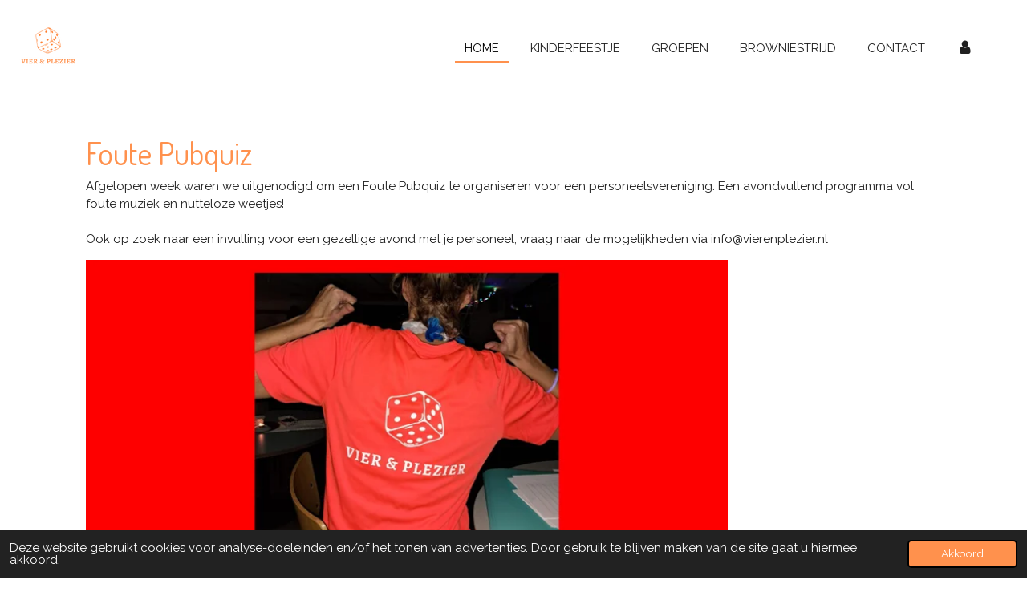

--- FILE ---
content_type: text/html; charset=UTF-8
request_url: https://www.vierenplezier.nl/1547048_foute-pubquiz
body_size: 9261
content:
<!DOCTYPE html>
<html lang="nl">
    <head>
        <meta http-equiv="Content-Type" content="text/html; charset=utf-8">
        <meta name="viewport" content="width=device-width, initial-scale=1.0, maximum-scale=5.0">
        <meta http-equiv="X-UA-Compatible" content="IE=edge">
        <link rel="canonical" href="https://www.vierenplezier.nl/1547048_foute-pubquiz">
        <link rel="sitemap" type="application/xml" href="https://www.vierenplezier.nl/sitemap.xml">
        <meta property="og:title" content="Foute Pubquiz | Vier en Plezier">
        <meta property="og:url" content="https://www.vierenplezier.nl/1547048_foute-pubquiz">
        <base href="https://www.vierenplezier.nl/">
        <meta name="description" property="og:description" content="Afgelopen week waren we uitgenodigd om een Foute Pubquiz te organiseren voor een personeelsvereniging. Een avondvullend programma vol foute muziek en nutteloze weetjes!Ook op zoek naar een invulling voor een gezellige avond met je personeel, vraag naar de mogelijkheden via info@vierenplezier.nl ">
                <script nonce="5161532dfa7dc2e42c20ea58079d231f">
            
            window.JOUWWEB = window.JOUWWEB || {};
            window.JOUWWEB.application = window.JOUWWEB.application || {};
            window.JOUWWEB.application = {"backends":[{"domain":"jouwweb.nl","freeDomain":"jouwweb.site"},{"domain":"webador.com","freeDomain":"webadorsite.com"},{"domain":"webador.de","freeDomain":"webadorsite.com"},{"domain":"webador.fr","freeDomain":"webadorsite.com"},{"domain":"webador.es","freeDomain":"webadorsite.com"},{"domain":"webador.it","freeDomain":"webadorsite.com"},{"domain":"jouwweb.be","freeDomain":"jouwweb.site"},{"domain":"webador.ie","freeDomain":"webadorsite.com"},{"domain":"webador.co.uk","freeDomain":"webadorsite.com"},{"domain":"webador.at","freeDomain":"webadorsite.com"},{"domain":"webador.be","freeDomain":"webadorsite.com"},{"domain":"webador.ch","freeDomain":"webadorsite.com"},{"domain":"webador.ch","freeDomain":"webadorsite.com"},{"domain":"webador.mx","freeDomain":"webadorsite.com"},{"domain":"webador.com","freeDomain":"webadorsite.com"},{"domain":"webador.dk","freeDomain":"webadorsite.com"},{"domain":"webador.se","freeDomain":"webadorsite.com"},{"domain":"webador.no","freeDomain":"webadorsite.com"},{"domain":"webador.fi","freeDomain":"webadorsite.com"},{"domain":"webador.ca","freeDomain":"webadorsite.com"},{"domain":"webador.ca","freeDomain":"webadorsite.com"},{"domain":"webador.pl","freeDomain":"webadorsite.com"},{"domain":"webador.com.au","freeDomain":"webadorsite.com"},{"domain":"webador.nz","freeDomain":"webadorsite.com"}],"editorLocale":"nl-NL","editorTimezone":"Europe\/Amsterdam","editorLanguage":"nl","analytics4TrackingId":"G-E6PZPGE4QM","analyticsDimensions":[],"backendDomain":"www.jouwweb.nl","backendShortDomain":"jouwweb.nl","backendKey":"jouwweb-nl","freeWebsiteDomain":"jouwweb.site","noSsl":false,"build":{"reference":"8baaa67"},"linkHostnames":["www.jouwweb.nl","www.webador.com","www.webador.de","www.webador.fr","www.webador.es","www.webador.it","www.jouwweb.be","www.webador.ie","www.webador.co.uk","www.webador.at","www.webador.be","www.webador.ch","fr.webador.ch","www.webador.mx","es.webador.com","www.webador.dk","www.webador.se","www.webador.no","www.webador.fi","www.webador.ca","fr.webador.ca","www.webador.pl","www.webador.com.au","www.webador.nz"],"assetsUrl":"https:\/\/assets.jwwb.nl","loginUrl":"https:\/\/www.jouwweb.nl\/inloggen","publishUrl":"https:\/\/www.jouwweb.nl\/v2\/website\/1973827\/publish-proxy","adminUserOrIp":false,"pricing":{"plans":{"lite":{"amount":"700","currency":"EUR"},"pro":{"amount":"1200","currency":"EUR"},"business":{"amount":"2400","currency":"EUR"}},"yearlyDiscount":{"price":{"amount":"0","currency":"EUR"},"ratio":0,"percent":"0%","discountPrice":{"amount":"0","currency":"EUR"},"termPricePerMonth":{"amount":"0","currency":"EUR"},"termPricePerYear":{"amount":"0","currency":"EUR"}}},"hcUrl":{"add-product-variants":"https:\/\/help.jouwweb.nl\/hc\/nl\/articles\/28594307773201","basic-vs-advanced-shipping":"https:\/\/help.jouwweb.nl\/hc\/nl\/articles\/28594268794257","html-in-head":"https:\/\/help.jouwweb.nl\/hc\/nl\/articles\/28594336422545","link-domain-name":"https:\/\/help.jouwweb.nl\/hc\/nl\/articles\/28594325307409","optimize-for-mobile":"https:\/\/help.jouwweb.nl\/hc\/nl\/articles\/28594312927121","seo":"https:\/\/help.jouwweb.nl\/hc\/nl\/sections\/28507243966737","transfer-domain-name":"https:\/\/help.jouwweb.nl\/hc\/nl\/articles\/28594325232657","website-not-secure":"https:\/\/help.jouwweb.nl\/hc\/nl\/articles\/28594252935825"}};
            window.JOUWWEB.brand = {"type":"jouwweb","name":"JouwWeb","domain":"JouwWeb.nl","supportEmail":"support@jouwweb.nl"};
                    
                window.JOUWWEB = window.JOUWWEB || {};
                window.JOUWWEB.websiteRendering = {"locale":"nl-NL","timezone":"Europe\/Amsterdam","routes":{"api\/upload\/product-field":"\/_api\/upload\/product-field","checkout\/cart":"\/winkelwagen","payment":"\/bestelling-afronden\/:publicOrderId","payment\/forward":"\/bestelling-afronden\/:publicOrderId\/forward","public-order":"\/bestelling\/:publicOrderId","checkout\/authorize":"\/winkelwagen\/authorize\/:gateway","wishlist":"\/verlanglijst"}};
                                                    window.JOUWWEB.website = {"id":1973827,"locale":"nl-NL","enabled":true,"title":"Vier en Plezier","hasTitle":true,"roleOfLoggedInUser":null,"ownerLocale":"nl-NL","plan":"pro","freeWebsiteDomain":"jouwweb.site","backendKey":"jouwweb-nl","currency":"EUR","defaultLocale":"nl-NL","url":"https:\/\/www.vierenplezier.nl\/","homepageSegmentId":7525691,"category":"website","isOffline":false,"isPublished":true,"locales":["nl-NL"],"allowed":{"ads":false,"credits":true,"externalLinks":true,"slideshow":true,"customDefaultSlideshow":true,"hostedAlbums":true,"moderators":true,"mailboxQuota":1,"statisticsVisitors":true,"statisticsDetailed":true,"statisticsMonths":1,"favicon":true,"password":true,"freeDomains":1,"freeMailAccounts":1,"canUseLanguages":false,"fileUpload":true,"legacyFontSize":false,"webshop":true,"products":10,"imageText":false,"search":true,"audioUpload":true,"videoUpload":0,"allowDangerousForms":false,"allowHtmlCode":true,"mobileBar":true,"sidebar":false,"poll":false,"allowCustomForms":true,"allowBusinessListing":true,"allowCustomAnalytics":true,"allowAccountingLink":true,"digitalProducts":false,"sitemapElement":false},"mobileBar":{"enabled":true,"theme":"light","email":{"active":false},"location":{"active":false},"phone":{"active":false},"whatsapp":{"active":true,"value":"+31630153005"},"social":{"active":true,"network":"instagram","value":"vierenplezier"}},"webshop":{"enabled":true,"currency":"EUR","taxEnabled":false,"taxInclusive":true,"vatDisclaimerVisible":false,"orderNotice":null,"orderConfirmation":"<p>Leuk dat je mee doet met Browniestrijd! Heel veel speelplezier!<\/p>","freeShipping":true,"freeShippingAmount":"0.00","shippingDisclaimerVisible":false,"pickupAllowed":false,"couponAllowed":false,"detailsPageAvailable":true,"socialMediaVisible":false,"termsPage":8809613,"termsPageUrl":"\/algemene-voorwaarden","extraTerms":"<p>Ik ga akkoord met de voorwaarden.<\/p>","pricingVisible":true,"orderButtonVisible":true,"shippingAdvanced":false,"shippingAdvancedBackEnd":false,"soldOutVisible":true,"backInStockNotificationEnabled":false,"canAddProducts":true,"nextOrderNumber":4,"allowedServicePoints":[],"sendcloudConfigured":false,"sendcloudFallbackPublicKey":"a3d50033a59b4a598f1d7ce7e72aafdf","taxExemptionAllowed":true,"invoiceComment":null,"emptyCartVisible":false,"minimumOrderPrice":null,"productNumbersEnabled":false,"wishlistEnabled":false,"hideTaxOnCart":false},"isTreatedAsWebshop":true};                            window.JOUWWEB.cart = {"products":[],"coupon":null,"shippingCountryCode":null,"shippingChoice":null,"breakdown":[]};                            window.JOUWWEB.scripts = ["website-rendering\/webshop"];                        window.parent.JOUWWEB.colorPalette = window.JOUWWEB.colorPalette;
        </script>
                <title>Foute Pubquiz | Vier en Plezier</title>
                                            <link href="https://primary.jwwb.nl/public/w/k/r/temp-ptiabwdrpyogusdshlav/touch-icon-iphone.png?bust=1641546798" rel="apple-touch-icon" sizes="60x60">                                                <link href="https://primary.jwwb.nl/public/w/k/r/temp-ptiabwdrpyogusdshlav/touch-icon-ipad.png?bust=1641546798" rel="apple-touch-icon" sizes="76x76">                                                <link href="https://primary.jwwb.nl/public/w/k/r/temp-ptiabwdrpyogusdshlav/touch-icon-iphone-retina.png?bust=1641546798" rel="apple-touch-icon" sizes="120x120">                                                <link href="https://primary.jwwb.nl/public/w/k/r/temp-ptiabwdrpyogusdshlav/touch-icon-ipad-retina.png?bust=1641546798" rel="apple-touch-icon" sizes="152x152">                                                <link href="https://primary.jwwb.nl/public/w/k/r/temp-ptiabwdrpyogusdshlav/favicon.png?bust=1641546798" rel="shortcut icon">                                                <link href="https://primary.jwwb.nl/public/w/k/r/temp-ptiabwdrpyogusdshlav/favicon.png?bust=1641546798" rel="icon">                                        <meta property="og:image" content="https&#x3A;&#x2F;&#x2F;primary.jwwb.nl&#x2F;public&#x2F;w&#x2F;k&#x2F;r&#x2F;temp-ptiabwdrpyogusdshlav&#x2F;fra4nn&#x2F;foutepubquiz.jpg&#x3F;enable-io&#x3D;true&amp;enable&#x3D;upscale&amp;fit&#x3D;bounds&amp;width&#x3D;1200">
                    <meta property="og:image" content="https&#x3A;&#x2F;&#x2F;primary.jwwb.nl&#x2F;public&#x2F;w&#x2F;k&#x2F;r&#x2F;temp-ptiabwdrpyogusdshlav&#x2F;er36xt&#x2F;VierenPlezier-7.png">
                    <meta property="og:image" content="https&#x3A;&#x2F;&#x2F;primary.jwwb.nl&#x2F;public&#x2F;w&#x2F;k&#x2F;r&#x2F;temp-ptiabwdrpyogusdshlav&#x2F;q5efzm&#x2F;VierenPlezier-8.png">
                                    <meta name="twitter:card" content="summary_large_image">
                        <meta property="twitter:image" content="https&#x3A;&#x2F;&#x2F;primary.jwwb.nl&#x2F;public&#x2F;w&#x2F;k&#x2F;r&#x2F;temp-ptiabwdrpyogusdshlav&#x2F;fra4nn&#x2F;foutepubquiz.jpg&#x3F;enable-io&#x3D;true&amp;enable&#x3D;upscale&amp;fit&#x3D;bounds&amp;width&#x3D;1200">
                                                    <script src="https://plausible.io/js/script.manual.js" nonce="5161532dfa7dc2e42c20ea58079d231f" data-turbo-track="reload" defer data-domain="shard2.jouwweb.nl"></script>
<link rel="stylesheet" type="text/css" href="https://gfonts.jwwb.nl/css?display=fallback&amp;family=Raleway%3A400%2C700%2C400italic%2C700italic%7CDosis%3A400%2C700%2C400italic%2C700italic" nonce="5161532dfa7dc2e42c20ea58079d231f" data-turbo-track="dynamic">
<script src="https://assets.jwwb.nl/assets/build/website-rendering/nl-NL.js?bust=af8dcdef13a1895089e9" nonce="5161532dfa7dc2e42c20ea58079d231f" data-turbo-track="reload" defer></script>
<script src="https://assets.jwwb.nl/assets/website-rendering/runtime.4835e39f538d0d17d46f.js?bust=e90f0e79d8291a81b415" nonce="5161532dfa7dc2e42c20ea58079d231f" data-turbo-track="reload" defer></script>
<script src="https://assets.jwwb.nl/assets/website-rendering/812.881ee67943804724d5af.js?bust=78ab7ad7d6392c42d317" nonce="5161532dfa7dc2e42c20ea58079d231f" data-turbo-track="reload" defer></script>
<script src="https://assets.jwwb.nl/assets/website-rendering/main.62f38779a3104bbb2c4d.js?bust=ba28047d355727ad07d0" nonce="5161532dfa7dc2e42c20ea58079d231f" data-turbo-track="reload" defer></script>
<link rel="preload" href="https://assets.jwwb.nl/assets/website-rendering/styles.c7a2b441bf8d633a2752.css?bust=45105d711e9f45e864c3" as="style">
<link rel="preload" href="https://assets.jwwb.nl/assets/website-rendering/fonts/icons-website-rendering/font/website-rendering.woff2?bust=bd2797014f9452dadc8e" as="font" crossorigin>
<link rel="preconnect" href="https://gfonts.jwwb.nl">
<link rel="stylesheet" type="text/css" href="https://assets.jwwb.nl/assets/website-rendering/styles.c7a2b441bf8d633a2752.css?bust=45105d711e9f45e864c3" nonce="5161532dfa7dc2e42c20ea58079d231f" data-turbo-track="dynamic">
<link rel="preconnect" href="https://assets.jwwb.nl">
<link rel="stylesheet" type="text/css" href="https://primary.jwwb.nl/public/w/k/r/temp-ptiabwdrpyogusdshlav/style.css?bust=1768826622" nonce="5161532dfa7dc2e42c20ea58079d231f" data-turbo-track="dynamic">    </head>
    <body
        id="top"
        class="jw-is-no-slideshow jw-header-is-image jw-is-segment-post jw-is-frontend jw-is-no-sidebar jw-is-no-messagebar jw-is-no-touch-device jw-is-no-mobile"
                                    data-jouwweb-page="1547048"
                                                data-jouwweb-segment-id="1547048"
                                                data-jouwweb-segment-type="post"
                                                data-template-threshold="960"
                                                data-template-name="business-banner&#x7C;gadget"
                            itemscope
        itemtype="https://schema.org/NewsArticle"
    >
                                    <meta itemprop="url" content="https://www.vierenplezier.nl/1547048_foute-pubquiz">
        <a href="#main-content" class="jw-skip-link">
            Ga direct naar de hoofdinhoud        </a>
        <div class="jw-background"></div>
        <div class="jw-body">
            <div class="jw-mobile-menu jw-mobile-is-logo js-mobile-menu">
            <button
            type="button"
            class="jw-mobile-menu__button jw-mobile-toggle"
            aria-label="Open / sluit menu"
        >
            <span class="jw-icon-burger"></span>
        </button>
        <div class="jw-mobile-header jw-mobile-header--image">
        <a            class="jw-mobile-header-content"
                            href="/"
                        >
                            <img class="jw-mobile-logo jw-mobile-logo--square" src="https://primary.jwwb.nl/public/w/k/r/temp-ptiabwdrpyogusdshlav/auxuut/VierenPlezier-1.png?enable-io=true&amp;enable=upscale&amp;height=70" srcset="https://primary.jwwb.nl/public/w/k/r/temp-ptiabwdrpyogusdshlav/auxuut/VierenPlezier-1.png?enable-io=true&amp;enable=upscale&amp;height=70 1x, https://primary.jwwb.nl/public/w/k/r/temp-ptiabwdrpyogusdshlav/auxuut/VierenPlezier-1.png?enable-io=true&amp;enable=upscale&amp;height=140&amp;quality=70 2x" alt="Vier en Plezier" title="Vier en Plezier">                                </a>
    </div>

        <a
        href="/winkelwagen"
        class="jw-mobile-menu__button jw-mobile-header-cart jw-mobile-header-cart--hidden jw-mobile-menu__button--dummy"
        aria-label="Bekijk winkelwagen"
    >
        <span class="jw-icon-badge-wrapper">
            <span class="website-rendering-icon-basket" aria-hidden="true"></span>
            <span class="jw-icon-badge hidden" aria-hidden="true"></span>
        </span>
    </a>
    
    </div>
            <script nonce="5161532dfa7dc2e42c20ea58079d231f">
    JOUWWEB.templateConfig = {
        header: {
            mobileSelector: '.jw-mobile-menu',
            updatePusher: function (headerHeight, state) {
                $('.jw-menu-clone').css('top', headerHeight);
            },
        },
    };
</script>
<header class="header-wrap js-topbar-content-container">
    <div class="header">
        <div class="jw-header-logo">
            <div
    id="jw-header-image-container"
    class="jw-header jw-header-image jw-header-image-toggle"
    style="flex-basis: 80px; max-width: 80px; flex-shrink: 1;"
>
            <a href="/">
        <img id="jw-header-image" data-image-id="41956074" srcset="https://primary.jwwb.nl/public/w/k/r/temp-ptiabwdrpyogusdshlav/auxuut/VierenPlezier-1.png?enable-io=true&amp;width=80 80w, https://primary.jwwb.nl/public/w/k/r/temp-ptiabwdrpyogusdshlav/auxuut/VierenPlezier-1.png?enable-io=true&amp;width=160 160w" class="jw-header-image" title="Vier en Plezier" style="max-height: 80px;" sizes="80px" width="80" height="80" intrinsicsize="80.00 x 80.00" alt="Vier en Plezier">                </a>
    </div>
        <div
    class="jw-header jw-header-title-container jw-header-text jw-header-text-toggle"
    data-stylable="true"
>
    <a        id="jw-header-title"
        class="jw-header-title"
                    href="/"
            >
        <span style="color: #ff914d;">Vier en Plezier</span>    </a>
</div>
</div>
    </div>
    <nav class="menu jw-menu-copy">
        <ul
    id="jw-menu"
    class="jw-menu jw-menu-horizontal"
            >
            <li
    class="jw-menu-item jw-menu-is-active"
>
        <a        class="jw-menu-link js-active-menu-item"
        href="/"                                            data-page-link-id="7525691"
                            >
                <span class="">
            Home        </span>
            </a>
                </li>
            <li
    class="jw-menu-item"
>
        <a        class="jw-menu-link"
        href="/kinderfeestje"                                            data-page-link-id="8806186"
                            >
                <span class="">
            Kinderfeestje        </span>
            </a>
                </li>
            <li
    class="jw-menu-item"
>
        <a        class="jw-menu-link"
        href="/groepen"                                            data-page-link-id="8806195"
                            >
                <span class="">
            Groepen        </span>
            </a>
                </li>
            <li
    class="jw-menu-item"
>
        <a        class="jw-menu-link"
        href="/browniestrijd"                                            data-page-link-id="8800067"
                            >
                <span class="">
            Browniestrijd        </span>
            </a>
                </li>
            <li
    class="jw-menu-item"
>
        <a        class="jw-menu-link"
        href="/contact"                                            data-page-link-id="7526010"
                            >
                <span class="">
            Contact        </span>
            </a>
                </li>
            <li
    class="jw-menu-item"
>
        <a        class="jw-menu-link jw-menu-link--icon"
        href="/account"                                                            title="Account"
            >
                                <span class="website-rendering-icon-user"></span>
                            <span class="hidden-desktop-horizontal-menu">
            Account        </span>
            </a>
                </li>
            <li
    class="jw-menu-item js-menu-cart-item jw-menu-cart-item--hidden"
>
        <a        class="jw-menu-link jw-menu-link--icon"
        href="/winkelwagen"                                                            title="Winkelwagen"
            >
                                    <span class="jw-icon-badge-wrapper">
                        <span class="website-rendering-icon-basket"></span>
                                            <span class="jw-icon-badge hidden">
                    0                </span>
                            <span class="hidden-desktop-horizontal-menu">
            Winkelwagen        </span>
            </a>
                </li>
    
    </ul>

    <script nonce="5161532dfa7dc2e42c20ea58079d231f" id="jw-mobile-menu-template" type="text/template">
        <ul id="jw-menu" class="jw-menu jw-menu-horizontal jw-menu-spacing--mobile-bar">
                            <li
    class="jw-menu-item jw-menu-is-active"
>
        <a        class="jw-menu-link js-active-menu-item"
        href="/"                                            data-page-link-id="7525691"
                            >
                <span class="">
            Home        </span>
            </a>
                </li>
                            <li
    class="jw-menu-item"
>
        <a        class="jw-menu-link"
        href="/kinderfeestje"                                            data-page-link-id="8806186"
                            >
                <span class="">
            Kinderfeestje        </span>
            </a>
                </li>
                            <li
    class="jw-menu-item"
>
        <a        class="jw-menu-link"
        href="/groepen"                                            data-page-link-id="8806195"
                            >
                <span class="">
            Groepen        </span>
            </a>
                </li>
                            <li
    class="jw-menu-item"
>
        <a        class="jw-menu-link"
        href="/browniestrijd"                                            data-page-link-id="8800067"
                            >
                <span class="">
            Browniestrijd        </span>
            </a>
                </li>
                            <li
    class="jw-menu-item"
>
        <a        class="jw-menu-link"
        href="/contact"                                            data-page-link-id="7526010"
                            >
                <span class="">
            Contact        </span>
            </a>
                </li>
                            <li
    class="jw-menu-item"
>
        <a        class="jw-menu-link jw-menu-link--icon"
        href="/account"                                                            title="Account"
            >
                                <span class="website-rendering-icon-user"></span>
                            <span class="hidden-desktop-horizontal-menu">
            Account        </span>
            </a>
                </li>
            
                    </ul>
    </script>
    </nav>
</header>
<div class="main-content">
    
<main id="main-content" class="block-content">
    <div data-section-name="content" class="jw-section jw-section-content jw-responsive">
        
<div class="jw-strip jw-strip--default jw-strip--style-color jw-strip--primary jw-strip--color-default jw-strip--padding-start"><div class="jw-strip__content-container"><div class="jw-strip__content jw-responsive">    
                    
    <h1
        class="jw-heading jw-heading-130 heading__no-margin js-editor-open-settings"
        itemprop="headline"
    >
        Foute Pubquiz    </h1>
    </div></div></div>
<div class="news-page-content-container">
    <div
    id="jw-element-257357612"
    data-jw-element-id="257357612"
        class="jw-tree-node jw-element jw-strip-root jw-tree-container jw-responsive jw-node-is-first-child jw-node-is-last-child"
>
    <div
    id="jw-element-349244698"
    data-jw-element-id="349244698"
        class="jw-tree-node jw-element jw-strip jw-tree-container jw-responsive jw-strip--default jw-strip--style-color jw-strip--color-default jw-strip--padding-both jw-node-is-first-child jw-strip--primary jw-node-is-last-child"
>
    <div class="jw-strip__content-container"><div class="jw-strip__content jw-responsive"><div
    id="jw-element-257357636"
    data-jw-element-id="257357636"
        class="jw-tree-node jw-element jw-image-text jw-node-is-first-child"
>
    <div class="jw-element-imagetext-text">
            <p><span>Afgelopen week waren we uitgenodigd om een Foute Pubquiz te organiseren voor een personeelsvereniging. Een avondvullend programma vol foute muziek en nutteloze weetjes!</span><br /><br /><span>Ook op zoek naar een invulling voor een gezellige avond met je personeel, vraag naar de mogelijkheden via info@vierenplezier.nl&nbsp;</span></p>    </div>
</div><div
    id="jw-element-257358009"
    data-jw-element-id="257358009"
        class="jw-tree-node jw-element jw-image jw-node-is-last-child"
>
    <div
    class="jw-intent jw-element-image jw-element-content jw-element-image-is-left jw-element-image--full-width-to-640"
            style="width: 800px;"
    >
            
        
                <picture
            class="jw-element-image__image-wrapper jw-image-is-square jw-intrinsic"
            style="padding-top: 100%;"
        >
                                            <img class="jw-element-image__image jw-intrinsic__item" style="--jw-element-image--pan-x: 0.5; --jw-element-image--pan-y: 0.5;" alt="" src="https://primary.jwwb.nl/public/w/k/r/temp-ptiabwdrpyogusdshlav/foutepubquiz.jpg" srcset="https://primary.jwwb.nl/public/w/k/r/temp-ptiabwdrpyogusdshlav/fra4nn/foutepubquiz.jpg?enable-io=true&amp;width=96 96w, https://primary.jwwb.nl/public/w/k/r/temp-ptiabwdrpyogusdshlav/fra4nn/foutepubquiz.jpg?enable-io=true&amp;width=147 147w, https://primary.jwwb.nl/public/w/k/r/temp-ptiabwdrpyogusdshlav/fra4nn/foutepubquiz.jpg?enable-io=true&amp;width=226 226w, https://primary.jwwb.nl/public/w/k/r/temp-ptiabwdrpyogusdshlav/fra4nn/foutepubquiz.jpg?enable-io=true&amp;width=347 347w, https://primary.jwwb.nl/public/w/k/r/temp-ptiabwdrpyogusdshlav/fra4nn/foutepubquiz.jpg?enable-io=true&amp;width=532 532w, https://primary.jwwb.nl/public/w/k/r/temp-ptiabwdrpyogusdshlav/fra4nn/foutepubquiz.jpg?enable-io=true&amp;width=816 816w, https://primary.jwwb.nl/public/w/k/r/temp-ptiabwdrpyogusdshlav/fra4nn/foutepubquiz.jpg?enable-io=true&amp;width=1252 1252w, https://primary.jwwb.nl/public/w/k/r/temp-ptiabwdrpyogusdshlav/fra4nn/foutepubquiz.jpg?enable-io=true&amp;width=1920 1920w" sizes="auto, min(100vw, 800px), 100vw" loading="lazy" width="800" height="800">                    </picture>

            </div>
</div></div></div></div></div></div>

<div style="margin-top: .75em" class="jw-strip jw-strip--default jw-strip--style-color jw-strip--color-default"><div class="jw-strip__content-container"><div class="jw-strip__content jw-responsive">    <div class="jw-element-separator-padding">
        <hr class="jw-element-separator jw-text-background" />
    </div>
            <p class="jw-news-page-pagination">
                            <a
                    data-segment-type="post"
                    data-segment-id="655343"
                    class="js-jouwweb-segment jw-news-page-pagination__link jw-news-page-pagination__link--prev"
                    href="/655343_browniestrijd-14-1-22"
                >
                    &laquo;&nbsp;
                    <span class="hidden-md hidden-lg">Vorige</span>
                    <em class="hidden-xs hidden-sm">Browniestrijd 14-1-22</em>
                </a>
                                </p>
    </div></div></div><div class="jw-strip jw-strip--default jw-strip--style-color jw-strip--color-default"><div class="jw-strip__content-container"><div class="jw-strip__content jw-responsive"><div
    id="jw-element-"
    data-jw-element-id=""
        class="jw-tree-node jw-element jw-social-share jw-node-is-first-child jw-node-is-last-child"
>
    <div class="jw-element-social-share" style="text-align: left">
    <div class="share-button-container share-button-container--buttons-mini share-button-container--align-left jw-element-content">
                                                                <a
                    class="share-button share-button--facebook jw-element-social-share-button jw-element-social-share-button-facebook "
                                            href=""
                        data-href-template="http://www.facebook.com/sharer/sharer.php?u=[url]"
                                                            rel="nofollow noopener noreferrer"
                    target="_blank"
                >
                    <span class="share-button__icon website-rendering-icon-facebook"></span>
                    <span class="share-button__label">Delen</span>
                </a>
                                                                            <a
                    class="share-button share-button--twitter jw-element-social-share-button jw-element-social-share-button-twitter "
                                            href=""
                        data-href-template="http://x.com/intent/post?text=[url]"
                                                            rel="nofollow noopener noreferrer"
                    target="_blank"
                >
                    <span class="share-button__icon website-rendering-icon-x-logo"></span>
                    <span class="share-button__label">Deel</span>
                </a>
                                                                            <a
                    class="share-button share-button--linkedin jw-element-social-share-button jw-element-social-share-button-linkedin "
                                            href=""
                        data-href-template="http://www.linkedin.com/shareArticle?mini=true&amp;url=[url]"
                                                            rel="nofollow noopener noreferrer"
                    target="_blank"
                >
                    <span class="share-button__icon website-rendering-icon-linkedin"></span>
                    <span class="share-button__label">Share</span>
                </a>
                                                                                        <a
                    class="share-button share-button--whatsapp jw-element-social-share-button jw-element-social-share-button-whatsapp  share-button--mobile-only"
                                            href=""
                        data-href-template="whatsapp://send?text=[url]"
                                                            rel="nofollow noopener noreferrer"
                    target="_blank"
                >
                    <span class="share-button__icon website-rendering-icon-whatsapp"></span>
                    <span class="share-button__label">Delen</span>
                </a>
                                    </div>
    </div>
</div></div></div></div>            </div>
</main>
    </div>
<footer class="block-footer">
    <div
        data-section-name="footer"
        class="jw-section jw-section-footer jw-responsive"
    >
                <div class="jw-strip jw-strip--default jw-strip--style-color jw-strip--primary jw-strip--color-default jw-strip--padding-both"><div class="jw-strip__content-container"><div class="jw-strip__content jw-responsive">            <div
    id="jw-element-145507384"
    data-jw-element-id="145507384"
        class="jw-tree-node jw-element jw-simple-root jw-tree-container jw-responsive jw-node-is-first-child jw-node-is-last-child"
>
    <div
    id="jw-element-145507357"
    data-jw-element-id="145507357"
        class="jw-tree-node jw-element jw-separator jw-node-is-first-child"
>
    <div class="jw-element-separator-padding">
    <hr
        class="jw-element-separator jw-element-separator--thin jw-element-separator--solid"
        style="--jw-element-separator__margin&#x3A;&#x20;1.0000em&#x3B;border-color&#x3A;&#x20;&#x23;ff914d"
    />
</div>
</div><div
    id="jw-element-145507431"
    data-jw-element-id="145507431"
        class="jw-tree-node jw-element jw-columns jw-tree-container jw-responsive jw-tree-horizontal jw-columns--mode-flex jw-node-is-last-child"
>
    <div
    id="jw-element-145507432"
    data-jw-element-id="145507432"
            style="width: 11.956268124396%"
        class="jw-tree-node jw-element jw-column jw-tree-container jw-responsive jw-node-is-first-child"
>
    <div
    id="jw-element-145507434"
    data-jw-element-id="145507434"
        class="jw-tree-node jw-element jw-image jw-node-is-first-child jw-node-is-last-child"
>
    <div
    class="jw-intent jw-element-image jw-element-content jw-element-image-is-left"
            style="width: 126px;"
    >
            
        
                <picture
            class="jw-element-image__image-wrapper jw-image-is-square jw-intrinsic"
            style="padding-top: 100%;"
        >
                                            <img class="jw-element-image__image jw-intrinsic__item" style="--jw-element-image--pan-x: 0.5; --jw-element-image--pan-y: 0.5;" alt="" src="https://primary.jwwb.nl/public/w/k/r/temp-ptiabwdrpyogusdshlav/VierenPlezier-7.png" srcset="https://primary.jwwb.nl/public/w/k/r/temp-ptiabwdrpyogusdshlav/er36xt/VierenPlezier-7.png?enable-io=true&amp;width=96 96w, https://primary.jwwb.nl/public/w/k/r/temp-ptiabwdrpyogusdshlav/er36xt/VierenPlezier-7.png?enable-io=true&amp;width=147 147w, https://primary.jwwb.nl/public/w/k/r/temp-ptiabwdrpyogusdshlav/er36xt/VierenPlezier-7.png?enable-io=true&amp;width=226 226w, https://primary.jwwb.nl/public/w/k/r/temp-ptiabwdrpyogusdshlav/er36xt/VierenPlezier-7.png?enable-io=true&amp;width=347 347w, https://primary.jwwb.nl/public/w/k/r/temp-ptiabwdrpyogusdshlav/er36xt/VierenPlezier-7.png?enable-io=true&amp;width=532 532w, https://primary.jwwb.nl/public/w/k/r/temp-ptiabwdrpyogusdshlav/er36xt/VierenPlezier-7.png?enable-io=true&amp;width=816 816w, https://primary.jwwb.nl/public/w/k/r/temp-ptiabwdrpyogusdshlav/er36xt/VierenPlezier-7.png?enable-io=true&amp;width=1252 1252w, https://primary.jwwb.nl/public/w/k/r/temp-ptiabwdrpyogusdshlav/er36xt/VierenPlezier-7.png?enable-io=true&amp;width=1920 1920w" sizes="auto, min(100vw, 126px), 100vw" loading="lazy" width="500" height="500">                    </picture>

            </div>
</div></div><div
    id="jw-element-145507433"
    data-jw-element-id="145507433"
            style="width: 76.087463751208%"
        class="jw-tree-node jw-element jw-column jw-tree-container jw-responsive"
>
    <div
    id="jw-element-146617443"
    data-jw-element-id="146617443"
        class="jw-tree-node jw-element jw-social-follow jw-node-is-first-child"
>
    <div class="jw-element-social-follow jw-element-social-follow--size-m jw-element-social-follow--style-solid jw-element-social-follow--roundness-rounded jw-element-social-follow--color-default"
     style="text-align: center">
    <span class="jw-element-content">
    <a
            href="https://facebook.com/vierenplezier"
            target="_blank"
            rel="noopener"
            style=""
            class="jw-element-social-follow-profile jw-element-social-follow-profile--medium-facebook"
                    >
            <i class="website-rendering-icon-facebook"></i>
        </a><a
            href="https://instagram.com/vierenplezier"
            target="_blank"
            rel="noopener"
            style=""
            class="jw-element-social-follow-profile jw-element-social-follow-profile--medium-instagram"
                    >
            <i class="website-rendering-icon-instagram"></i>
        </a>    </span>
    </div>
</div><div
    id="jw-element-145298240"
    data-jw-element-id="145298240"
        class="jw-tree-node jw-element jw-image-text jw-node-is-last-child"
>
    <div class="jw-element-imagetext-text">
            <p style="text-align: center;"><a data-jwlink-type="page" data-jwlink-identifier="8809613" data-jwlink-title="Algemene voorwaarden" href="/algemene-voorwaarden">Algemene voorwaarden</a></p>
<p style="text-align: center;"><a data-jwlink-type="page" data-jwlink-identifier="8809623" data-jwlink-title="Privacy Statement" href="/privacy-statement">Privacy Statement</a></p>    </div>
</div></div><div
    id="jw-element-145507461"
    data-jw-element-id="145507461"
            style="width: 11.956268124396%"
        class="jw-tree-node jw-element jw-column jw-tree-container jw-responsive jw-node-is-last-child"
>
    <div
    id="jw-element-145507464"
    data-jw-element-id="145507464"
        class="jw-tree-node jw-element jw-image jw-node-is-first-child jw-node-is-last-child"
>
    <div
    class="jw-intent jw-element-image jw-element-content jw-element-image-is-left"
            style="width: 87px;"
    >
            
        
                <picture
            class="jw-element-image__image-wrapper jw-image-is-square jw-intrinsic"
            style="padding-top: 100%;"
        >
                                            <img class="jw-element-image__image jw-intrinsic__item" style="--jw-element-image--pan-x: 0.5; --jw-element-image--pan-y: 0.5;" alt="" src="https://primary.jwwb.nl/public/w/k/r/temp-ptiabwdrpyogusdshlav/VierenPlezier-8.png" srcset="https://primary.jwwb.nl/public/w/k/r/temp-ptiabwdrpyogusdshlav/q5efzm/VierenPlezier-8.png?enable-io=true&amp;width=96 96w, https://primary.jwwb.nl/public/w/k/r/temp-ptiabwdrpyogusdshlav/q5efzm/VierenPlezier-8.png?enable-io=true&amp;width=147 147w, https://primary.jwwb.nl/public/w/k/r/temp-ptiabwdrpyogusdshlav/q5efzm/VierenPlezier-8.png?enable-io=true&amp;width=226 226w, https://primary.jwwb.nl/public/w/k/r/temp-ptiabwdrpyogusdshlav/q5efzm/VierenPlezier-8.png?enable-io=true&amp;width=347 347w, https://primary.jwwb.nl/public/w/k/r/temp-ptiabwdrpyogusdshlav/q5efzm/VierenPlezier-8.png?enable-io=true&amp;width=532 532w, https://primary.jwwb.nl/public/w/k/r/temp-ptiabwdrpyogusdshlav/q5efzm/VierenPlezier-8.png?enable-io=true&amp;width=816 816w, https://primary.jwwb.nl/public/w/k/r/temp-ptiabwdrpyogusdshlav/q5efzm/VierenPlezier-8.png?enable-io=true&amp;width=1252 1252w, https://primary.jwwb.nl/public/w/k/r/temp-ptiabwdrpyogusdshlav/q5efzm/VierenPlezier-8.png?enable-io=true&amp;width=1920 1920w" sizes="auto, min(100vw, 87px), 100vw" loading="lazy" width="500" height="500">                    </picture>

            </div>
</div></div></div></div>                            <div class="jw-credits clear">
                    <div class="jw-credits-owner">
                        <div id="jw-footer-text">
                            <div class="jw-footer-text-content">
                                &copy; 2021 - 2026 Vier en Plezier                            </div>
                        </div>
                    </div>
                    <div class="jw-credits-right">
                                                <div id="jw-credits-tool">
    <small>
        Powered by <a href="https://www.jouwweb.nl" rel="">JouwWeb</a>    </small>
</div>
                    </div>
                </div>
                    </div></div></div>    </div>
</footer>
            
<div class="jw-bottom-bar__container">
    </div>
<div class="jw-bottom-bar__spacer">
    </div>

            <div id="jw-variable-loaded" style="display: none;"></div>
            <div id="jw-variable-values" style="display: none;">
                                    <span data-jw-variable-key="background-color" class="jw-variable-value-background-color"></span>
                                    <span data-jw-variable-key="background" class="jw-variable-value-background"></span>
                                    <span data-jw-variable-key="font-family" class="jw-variable-value-font-family"></span>
                                    <span data-jw-variable-key="paragraph-color" class="jw-variable-value-paragraph-color"></span>
                                    <span data-jw-variable-key="paragraph-link-color" class="jw-variable-value-paragraph-link-color"></span>
                                    <span data-jw-variable-key="paragraph-font-size" class="jw-variable-value-paragraph-font-size"></span>
                                    <span data-jw-variable-key="heading-color" class="jw-variable-value-heading-color"></span>
                                    <span data-jw-variable-key="heading-link-color" class="jw-variable-value-heading-link-color"></span>
                                    <span data-jw-variable-key="heading-font-size" class="jw-variable-value-heading-font-size"></span>
                                    <span data-jw-variable-key="heading-font-family" class="jw-variable-value-heading-font-family"></span>
                                    <span data-jw-variable-key="menu-text-color" class="jw-variable-value-menu-text-color"></span>
                                    <span data-jw-variable-key="menu-text-link-color" class="jw-variable-value-menu-text-link-color"></span>
                                    <span data-jw-variable-key="menu-text-font-size" class="jw-variable-value-menu-text-font-size"></span>
                                    <span data-jw-variable-key="menu-font-family" class="jw-variable-value-menu-font-family"></span>
                                    <span data-jw-variable-key="menu-capitalize" class="jw-variable-value-menu-capitalize"></span>
                                    <span data-jw-variable-key="website-size" class="jw-variable-value-website-size"></span>
                                    <span data-jw-variable-key="footer-text-color" class="jw-variable-value-footer-text-color"></span>
                                    <span data-jw-variable-key="footer-text-link-color" class="jw-variable-value-footer-text-link-color"></span>
                                    <span data-jw-variable-key="footer-text-font-size" class="jw-variable-value-footer-text-font-size"></span>
                                    <span data-jw-variable-key="content-color" class="jw-variable-value-content-color"></span>
                                    <span data-jw-variable-key="header-color" class="jw-variable-value-header-color"></span>
                                    <span data-jw-variable-key="accent-color" class="jw-variable-value-accent-color"></span>
                                    <span data-jw-variable-key="footer-color" class="jw-variable-value-footer-color"></span>
                            </div>
        </div>
                            <script nonce="5161532dfa7dc2e42c20ea58079d231f" type="application/ld+json">[{"@context":"https:\/\/schema.org","@type":"Organization","url":"https:\/\/www.vierenplezier.nl\/","name":"Vier en Plezier","logo":{"@type":"ImageObject","url":"https:\/\/primary.jwwb.nl\/public\/w\/k\/r\/temp-ptiabwdrpyogusdshlav\/auxuut\/VierenPlezier-1.png?enable-io=true&enable=upscale&height=60","width":60,"height":60}}]</script>
                <script nonce="5161532dfa7dc2e42c20ea58079d231f">window.JOUWWEB = window.JOUWWEB || {}; window.JOUWWEB.experiment = {"enrollments":{},"defaults":{"only-annual-discount-restart":"3months-50pct","ai-homepage-structures":"on","checkout-shopping-cart-design":"on","ai-page-wizard-ui":"on","payment-cycle-dropdown":"on","trustpilot-checkout":"widget","improved-homepage-structures":"on","landing-remove-free-wording":"on"}};</script>        <script nonce="5161532dfa7dc2e42c20ea58079d231f">
            window.JOUWWEB = window.JOUWWEB || {};
            window.JOUWWEB.cookieConsent = {"theme":"jw","showLink":false,"content":{"message":"Deze website gebruikt cookies voor analyse-doeleinden en\/of het tonen van advertenties. Door gebruik te blijven maken van de site gaat u hiermee akkoord.","dismiss":"Akkoord"},"autoOpen":true,"cookie":{"name":"cookieconsent_status"}};
        </script>
<script nonce="5161532dfa7dc2e42c20ea58079d231f">window.plausible = window.plausible || function() { (window.plausible.q = window.plausible.q || []).push(arguments) };plausible('pageview', { props: {website: 1973827 }});</script>                                </body>
</html>
